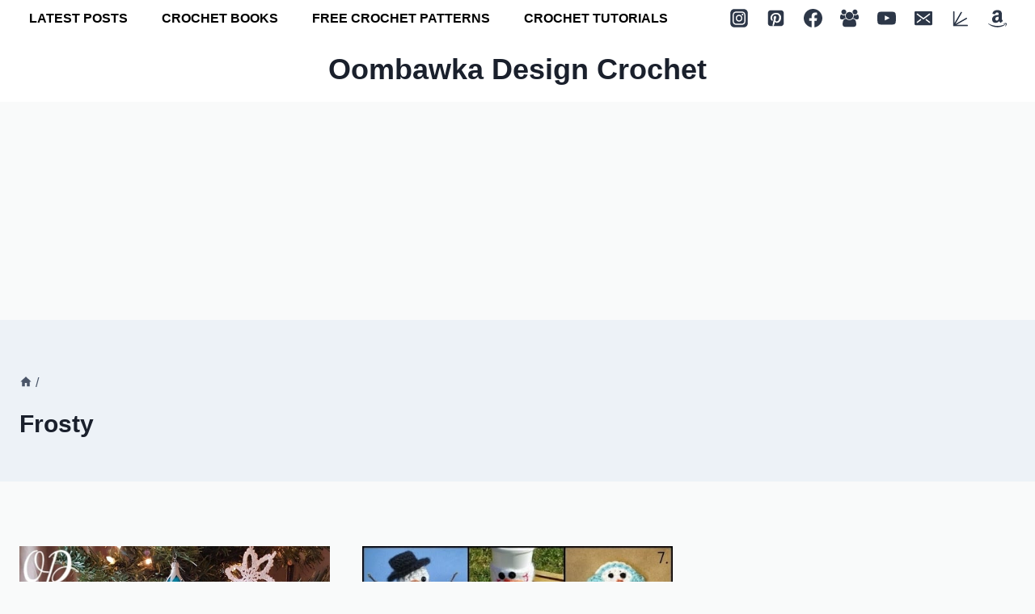

--- FILE ---
content_type: text/plain; charset=utf-8
request_url: https://ads.adthrive.com/http-api/cv2
body_size: 5313
content:
{"om":["00xbjwwl","0a8iramy","0iyi1awv","0p298ycs8g7","0pycs8g7","0rfyztve","0sm4lr19","0v5c69ul","0y0basn0","1","1011_176_CR52238605","1011_176_CR52238607","1011_176_CR52238612","1011_176_CR52238618","1011_302_56590748","1011_302_57051318","1011_74_18364062","10339421-5836009-0","10339426-5836008-0","10868755","10ua7afe","110_576777115309199355","11142692","11509227","1185:1610326628","11896988","12010080","12010084","12010088","12168663","12171164","12171239","12176509","12181287","124843_10","124844_23","124848_8","124853_8","13mvd7kb","1453468","1610326728","1611092","16_704475669","16kv3oel","17_24767241","17_24767249","17x0742b","1819l5qo","1891/85326","1ftzvfyu","1h2987yhpl7","1h7yhpl7","1hq8r86w","1qycnxb6","1szmtd70","206_440665","206_492063","206_492075","206_554841","2132:40175022","2132:42072323","2132:44129108","2132:44764946","2132:45327624","2132:45327630","2132:45327631","2132:45563177","2132:46038755","2132:46039901","2179:578606630524081767","2249:512188092","2249:700758149","2307:1ftzvfyu","2307:1h7yhpl7","2307:1szmtd70","2307:352p7o32","2307:37cerfai","2307:3v2n6fcp","2307:4etfwvf1","2307:5g9x6tt0","2307:5vb39qim","2307:66r1jy9h","2307:8orkh93v","2307:9krcxphu","2307:a7wye4jw","2307:a8beztgq","2307:b5e77p2y","2307:bu0fzuks","2307:c1hsjx06","2307:c2fv14pu","2307:cjsd6ifa","2307:cuudl2xr","2307:cv0h9mrv","2307:d02sgs5o","2307:e49ssopz","2307:ez8lh6cn","2307:f3tdw9f3","2307:fqeh4hao","2307:g6418f73","2307:g749lgab","2307:gdh74n5j","2307:gn3plkq1","2307:hfqgqvcv","2307:hn3eanl8","2307:hswgcqif","2307:knoebx5v","2307:l4p5cwls","2307:o0qyxun9","2307:p0odjzyt","2307:pi9dvb89","2307:pm9dmfkk","2307:quk7w53j","2307:r0u09phz","2307:r6vl3f1t","2307:revf1erj","2307:s400875z","2307:s4s41bit","2307:sj78qu8s","2307:tty470r7","2307:u30fsj32","2307:v8v6h2i5","2307:wdpqcqr6","2307:wih2rdv3","2307:x7xpgcfc","2307:xc88kxs9","2307:y96tvrmt","2307:yrlpef8w","2307:z2zvrgyz","2307:zbtz7ea1","2307:zisbjpsl","23422064","2409_15064_70_85445183","2409_25495_176_CR52092921","2409_25495_176_CR52092923","2409_25495_176_CR52092956","2409_25495_176_CR52150651","2409_25495_176_CR52178316","2409_25495_176_CR52178317","24732877","25_53v6aquw","25_8b5u826e","25_c7i6r1q4","25_hueqprai","25_m2n177jy","25_nin85bbg","25_op9gtamy","25_oz31jrd0","25_sqmqxvaf","25_ti0s3bz3","25_utberk8n","25_w3ez2pdd","25_yi6qlg3p","25_zwzjgvpw","26210676","262808","2662_200562_8172741","2676:85987448","2676:86434328","2676:86910249","2715_9888_440665","2715_9888_505171","2715_9888_522709","2715_9888_549635","2715_9888_554841","29414696","29414711","2974:8172741","2_206_554440","2_206_554472","2jjp1phz","2mokbgft","2pu0gomp","308_125204_13","31810016","33419345","33419360","33603859","33605403","33605623","33608958","33627470","33637455","33865078","34182009","34552895","352p7o32","3646_185414_T26335189","3658_104709_s400875z","3658_136236_x7xpgcfc","3658_15038_0c8tzhqm","3658_15078_87gc0tji","3658_15078_cuudl2xr","3658_15078_fqeh4hao","3658_15078_revf1erj","3658_15106_u4atmpu4","3658_18008_ahnxpq60","3658_18008_g80wmwcu","3658_18008_r6vl3f1t","3658_18008_uivzqpih","3658_203382_f3tdw9f3","3658_203382_y96tvrmt","3658_203382_z2zvrgyz","3658_208141_kl6f4xmt","3658_22070_9k2l3hhd","3658_22070_ct0wxkj7","3658_22070_cxntlnlg","3658_22070_t3wa7f3z","3658_22079_mne39gsk","3658_229286_zisbjpsl","3658_67113_37cerfai","3658_67113_8linfb0q","3702_139777_24765466","3702_139777_24765477","375227988","37qyxakf","381513943572","38557829","3LMBEkP-wis","3v2n6fcp","3xh2cwy9","40678cb6-e9fc-43df-a660-62ade9b1ecc2","409_216386","409_225977","409_225978","409_226342","409_226347","409_226374","42231859","43919985","439246469228","44023623","440665","44629254","458901553568","46039897","4642109_46_12181287","48424543","485027845327","48700636","49123012","492063","492075","494_379_u4atmpu4","49542914","49b9a50f-0692-45a6-814f-bdb1f5207b77","4fk9nxse","4qks9viz","4tgls8cg","4z9jua9x","4zai8e8t","502806027","502806077","502806102","50479792","513119272","51372397","514819301","52032031","52366877","53v6aquw","549635","5504:203525","5504:203526","5510:g53t89bp","5510:quk7w53j","5510:r6vl3f1t","5510:u4atmpu4","5510:ycxmeyu6","55116647","55195450","55221385","55344524","553781814","554470","554472","5563_66529_OAIP.104c050e6928e9b8c130fc4a2b7ed0ac","55726194","557_409_220139","557_409_220167","557_409_220173","557_409_220343","557_409_220344","557_409_220354","557_409_223599","557_409_226312","557_409_228363","557_409_228380","558_93_0y0basn0","558_93_1h7yhpl7","558_93_1szmtd70","558_93_37cerfai","558_93_5s8wi8hf","558_93_9vtd24w4","558_93_rk5pkdan","558_93_u4atmpu4","56341213","564549740","56619923","5670:8172741","56824595","5700:650650503","57149971","576777115309199355","5826599407","583652883178231326","588062576109","589289985696794383","59818357","59856354","5989_91771_705980362","5989_91771_705982068","5989_91771_705983946","5s8wi8hf","5vb39qim","600618969","60157556","60168597","60325468","60364376","60485583","60708782","61085224","61444664","618576351","618653722","618876699","618980679","619089559","61916211","61916223","61916225","61916229","61932920","62187798","6226507991","6226512763","6226527055","6250_66552_1112487743","6250_66552_1112688573","627309156","627309159","628015148","628086965","628153053","628153173","628222860","628223277","628360579","628360582","628444259","628444262","628444349","628444433","628444439","628456310","628456313","628456379","628456382","628456391","628622163","628622172","628622178","628622241","628622244","628622247","628622250","628683371","628687043","628687157","628687460","628687463","628803013","628841673","629007394","629009180","629167998","629168001","629168010","629168565","629171196","629171202","629255550","62978887","62980383","62981075","629817930","630928655","63097179","63153803","63153825","63153901","636401453420","6365_61796_784844652399","6365_61796_784880263591","6365_61796_784880274628","6365_61796_790184873197","6365_61796_791179284394","6365_61796_791179315429","636910768489","63barbg1","6547_67916_KZXazCAYA0vhYUFY5Jej","6547_67916_Yvu65a5MDiYJ7jQ00ocq","6547_67916_ipTzV3tEBRt7opL0mVDr","6547_67916_itzp8kjX6O4MwnnFJxEm","659216891404","659713728691","65x26k9a","663293761","680_99480_700109391","690_99485_1610326628","690_99485_1610326728","691361942","697525824","697876998","697876999","699488765","6ff1ae20-59a9-469e-8f3d-4a8329eabdd1","6ok4bauh","6q6gnywp","6tj9m7jw","6uykb2q5","6zt4aowl","700109383","700109389","700109399","704615586","704889081","705115523","725307849769","731565396922","7354_138543_86470620","7354_217088_86434654","74243_74_18268083","74243_74_18364017","74243_74_18364062","74243_74_18364087","74243_74_18364134","74243_74_18364251","74243_74_18364314","74_18364251","74wv3qdx","754085118673","76mreekc","794109848040","794di3me","7969_149355_45327624","7969_149355_45999649","79ju1d1h","7cmeqmw8","7mnonaxp","7qevw67b","7qkajqck","7sf7w6kh","7siwzlwt","7x298b3th35","7xb3th35","7yz8chnz","8126244","8152859","8152878","8152879","8154365","8160967","8172734","8172741","8193073","8193078","85402410","85943194","85943196","86082706","86434353","86470584","86690080","86925905","86925934","86991452","87007181","87gc0tji","8831024240_564549740","8852912982349114675","8b5u826e","8edb3geb","8l298infb0q","8linfb0q","8orkh93v","9057/0328842c8f1d017570ede5c97267f40d","9057/211d1f0fa71d1a58cabee51f2180e38f","90_12931029","91950686","91950689","93_s4s41bit","93_zisbjpsl","96srbype","97_8152878","97_8193073","97_8193078","9bemdp1b","9cjkvhqm","9cv2cppz","9krcxphu","9t6gmxuz","9uox3d6i","9vj21krg","LYtLY9krpS8","NplsJAxRH1w","a1298m9wazh","a1m9wazh","a24l6iop","a3ts2hcp","a566o9hb","a7wye4jw","a8beztgq","adfc4df8-3a74-4f62-a029-5fae575067a1","ahnxpq60","ascierwp","axihqhfq","axw5pt53","ay2adghj","b14d9bc8-4598-4377-97a1-fd527b29db62","b3c8ccca-72ba-4a87-9de0-37929565a1ea","bb6qv9bt","bc5edztw","bd5xg6f6","bfe1f3ac-b304-4530-aeec-199f12c58ec0","bwthmrr1","c1hsjx06","c629b781-87f3-44ec-8947-746153271389","c7z0h277","cd40m5wq","cjsd6ifa","cr-1oplzoysu9vd","cr-2azmi2ttu9vd","cr-2azmi2ttuatj","cr-2azmi2ttubwe","cr-2azmi2ttubxe","cr-6ovjht2eu9vd","cr-72occ8oluatj","cr-72occ8olubwe","cr-Bitc7n_p9iw__vat__49i_k_6v6_h_jce2vj5h_9v3kalhnq","cr-Bitc7n_p9iw__vat__49i_k_6v6_h_jce2vj5h_G0l9Rdjrj","cr-Bitc7n_p9iw__vat__49i_k_6v6_h_jce2vj5h_Sky0Cdjrj","cr-Bitc7n_p9iw__vat__49i_k_6v6_h_jce2vj5h_ZUFnU4yjl","cr-Bitc7n_p9iw__vat__49i_k_6v6_h_jce2vj5h_buspHgokm","cr-a9s2xe8tubwj","cr-a9s2xf8vubwj","cr-aavwye1qubwj","cr-aaw20e1rubwj","cr-aaw20e2vubwj","cr-aaw20e3rubwj","cr-aawz3f3uubwj","cr-g7xv5i0qvft","cr-g7ywwk2qvft","cr-g7ywwk7qvft","cr-ghun4f53uatj","cr-k333yp7fu9vd","cr-m7zg3skhuatj","cr-t77ovdqtuatj","cr-wzt6eo5fubwe","cr-x5xes1ejubwe","cuudl2xr","cv0h9mrv","cv2980h9mrv","cymho2zs","d02sgs5o","d63lrvws","da4ry5vp","db128c48-b44b-4b44-baf8-1a8b68195813","ddd2k10l","deyq2yw3","dff09d8a-3c17-4c46-84b2-6533ed7a8e49","dft15s69","dsp-404751","dsugp5th","dt8ncuzh","dwghal43","dxfpbb3p","dxqefrvi","e1an7fls","eal0nev6","echvksei","edspht56","ekck35lf","ekocpzhh","eqbvsedt","f3craufm","f3h9fqou","f3tdw9f3","f6ik4wlr","f8e4ig0n","fj298p0ceax","fleb9ndb","fpbj0p83","fq298eh4hao","fqeh4hao","fqycrjom","g29thswx","g6418f73","g729849lgab","g749lgab","gbwct10b","gcpna41o","ge1982y6","ggcfqued","h0cw921b","h1m1w12p","h9hxhm9h","hf298qgqvcv","hffavbt7","hfqgqvcv","hgrz3ggo","hswgcqif","hu8cf63l","hueqprai","hwr63jqc","i90isgt0","i9txo8w5","icajkkn0","idh8o9qc","ipv3g3eh","iqdsx7qh","j39smngx","jlqm3ol6","jr169syq","jsy1a3jk","k2xfz54q","kk2985768bd","kk5768bd","knoebx5v","kydf2d2s","l4p5cwls","l5x3df1q","ll77hviy","lmkhu9q3","lqdvaorh","ls74a5wb","lxlnailk","m1gs48fk","mmr74uc4","mnzinbrt","muaxvglt","n3298egwnq7","n8w0plts","nx53afwv","o2s05iig","o4jf439x","o54qvth1","o5xj653n","ob6bf37t","ooo6jtia","op9gtamy","oz31jrd0","ozdii3rw","p0odjzyt","pi6u4hm4","pi9dvb89","piwneqqj","pkydekxi","pl298th4l1a","plth4l1a","pm9dmfkk","poc1p809","q9plh3qd","qffuo3l3","qqvgscdx","qt09ii59","quk7w53j","r6vl3f1t","rbs0tzzw","revf1erj","riaslz7g","rk5pkdan","rnvjtx7r","rrlikvt1","s4s41bit","sj78qu8s","szwhi7rt","t2uhnbes","t58zjs8i","ti0s3bz3","tkw0sl4v","ttjmhjja","u30fsj32","u32980fsj32","u4atmpu4","u8px4ucu","ujl9wsn7","umq7ucle","v705kko8","v8v6h2i5","vdcb5d4i","vdpy7l2e","wf9qekf0","wih2rdv3","ws6kw0kz","wu5qr81l","wvuhrb6o","wxfnrapl","x420t9me","xncaqh7c","xszg0ebh","y141rtv6","y96tvrmt","yass8yy7","yck56l4i","ycxmeyu6","ygwxiaon","yi6qlg3p","z0t9f1cw","z2zvrgyz","zep75yl2","zfexqyi5","zh83vvb7","zi298sbjpsl","zisbjpsl","zmciaqa3","zpm9ltrh","ztlksnbe","zw6jpag6","zwzjgvpw","7979132","7979135"],"pmp":[],"adomains":["123notices.com","1md.org","about.bugmd.com","acelauncher.com","adameve.com","akusoli.com","allyspin.com","askanexpertonline.com","atomapplications.com","bassbet.com","betsson.gr","biz-zone.co","bizreach.jp","braverx.com","bubbleroom.se","bugmd.com","buydrcleanspray.com","byrna.com","capitaloneshopping.com","clarifion.com","combatironapparel.com","controlcase.com","convertwithwave.com","cotosen.com","countingmypennies.com","cratedb.com","croisieurope.be","cs.money","dallasnews.com","definition.org","derila-ergo.com","dhgate.com","dhs.gov","displate.com","easyprint.app","easyrecipefinder.co","fabpop.net","familynow.club","fla-keys.com","folkaly.com","g123.jp","gameswaka.com","getbugmd.com","getconsumerchoice.com","getcubbie.com","gowavebrowser.co","gowdr.com","gransino.com","grosvenorcasinos.com","guard.io","hero-wars.com","holts.com","instantbuzz.net","itsmanual.com","jackpotcitycasino.com","justanswer.com","justanswer.es","la-date.com","lightinthebox.com","liverrenew.com","local.com","lovehoney.com","lulutox.com","lymphsystemsupport.com","manualsdirectory.org","meccabingo.com","medimops.de","mensdrivingforce.com","millioner.com","miniretornaveis.com","mobiplus.me","myiq.com","national-lottery.co.uk","naturalhealthreports.net","nbliver360.com","nikke-global.com","nordicspirit.co.uk","nuubu.com","onlinemanualspdf.co","original-play.com","outliermodel.com","paperela.com","paradisestays.site","parasiterelief.com","peta.org","photoshelter.com","plannedparenthood.org","playvod-za.com","printeasilyapp.com","printwithwave.com","profitor.com","quicklearnx.com","quickrecipehub.com","rakuten-sec.co.jp","rangeusa.com","refinancegold.com","robocat.com","royalcaribbean.com","saba.com.mx","shift.com","simple.life","spinbara.com","systeme.io","taboola.com","tackenberg.de","temu.com","tenfactorialrocks.com","theoceanac.com","topaipick.com","totaladblock.com","usconcealedcarry.com","vagisil.com","vegashero.com","vegogarden.com","veryfast.io","viewmanuals.com","viewrecipe.net","votervoice.net","vuse.com","wavebrowser.co","wavebrowserpro.com","weareplannedparenthood.org","xiaflex.com","yourchamilia.com"]}